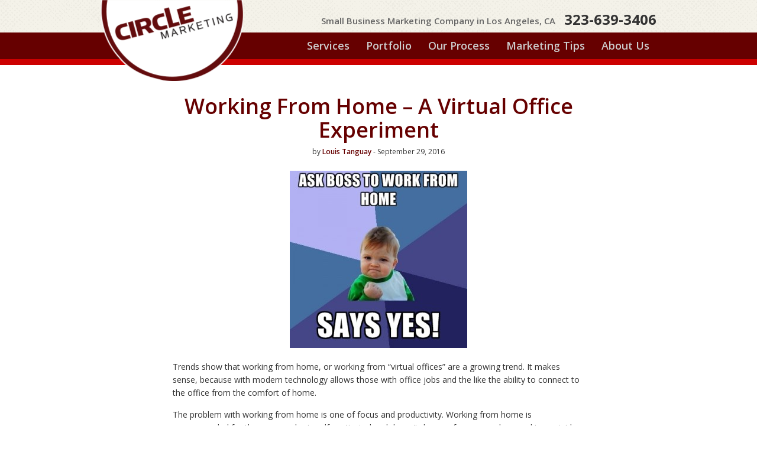

--- FILE ---
content_type: text/html; charset=UTF-8
request_url: https://circlemarketing.com/working-home-virtual-office-experiment/
body_size: 48734
content:
<!DOCTYPE html>
<html lang="en-US">
<head >
<meta charset="UTF-8" />
<meta name="viewport" content="width=device-width, initial-scale=1" />
<meta name="description" content="Small Business Marketing Company in Los Angeles, CA" />
<meta name='robots' content='index, follow, max-image-preview:large, max-snippet:-1, max-video-preview:-1' />
	<style>img:is([sizes="auto" i], [sizes^="auto," i]) { contain-intrinsic-size: 3000px 1500px }</style>
	
	<!-- This site is optimized with the Yoast SEO plugin v24.2 - https://yoast.com/wordpress/plugins/seo/ -->
	<title>Working From Home - A Virtual Office Experiment - Circle Marketing</title>
	<meta name="description" content="Trends show that working from home, or working from &quot;virtual offices&quot; are a growing trend. It makes sense, because with modern technology allows those with..." />
	<link rel="canonical" href="https://circlemarketing.com/working-home-virtual-office-experiment/" />
	<meta property="og:locale" content="en_US" />
	<meta property="og:type" content="article" />
	<meta property="og:title" content="Working From Home - A Virtual Office Experiment - Circle Marketing" />
	<meta property="og:description" content="Trends show that working from home, or working from &quot;virtual offices&quot; are a growing trend. It makes sense, because with modern technology allows those with" />
	<meta property="og:url" content="https://circlemarketing.com/working-home-virtual-office-experiment/" />
	<meta property="og:site_name" content="Circle Marketing" />
	<meta property="article:published_time" content="2016-09-29T08:15:58+00:00" />
	<meta property="article:modified_time" content="2017-07-31T00:09:20+00:00" />
	<meta name="author" content="Louis Tanguay" />
	<meta name="twitter:card" content="summary_large_image" />
	<meta name="twitter:image" content="https://circlemarketing.com/wp-content/uploads/2013/03/ask-boss-to-work-from-home-says-yes-300x300.jpeg" />
	<meta name="twitter:label1" content="Written by" />
	<meta name="twitter:data1" content="Louis Tanguay" />
	<meta name="twitter:label2" content="Est. reading time" />
	<meta name="twitter:data2" content="2 minutes" />
	<script type="application/ld+json" class="yoast-schema-graph">{"@context":"https://schema.org","@graph":[{"@type":"WebPage","@id":"https://circlemarketing.com/working-home-virtual-office-experiment/","url":"https://circlemarketing.com/working-home-virtual-office-experiment/","name":"Working From Home - A Virtual Office Experiment - Circle Marketing","isPartOf":{"@id":"https://circlemarketing.com/#website"},"primaryImageOfPage":{"@id":"https://circlemarketing.com/working-home-virtual-office-experiment/#primaryimage"},"image":{"@id":"https://circlemarketing.com/working-home-virtual-office-experiment/#primaryimage"},"thumbnailUrl":"https://circlemarketing.com/wp-content/uploads/2013/03/ask-boss-to-work-from-home-says-yes-300x300.jpeg","datePublished":"2016-09-29T08:15:58+00:00","dateModified":"2017-07-31T00:09:20+00:00","author":{"@id":"https://circlemarketing.com/#/schema/person/b1164e88e43b94abe9a318783ca2e3a3"},"description":"Trends show that working from home, or working from \"virtual offices\" are a growing trend. It makes sense, because with modern technology allows those with...","breadcrumb":{"@id":"https://circlemarketing.com/working-home-virtual-office-experiment/#breadcrumb"},"inLanguage":"en-US","potentialAction":[{"@type":"ReadAction","target":["https://circlemarketing.com/working-home-virtual-office-experiment/"]}]},{"@type":"ImageObject","inLanguage":"en-US","@id":"https://circlemarketing.com/working-home-virtual-office-experiment/#primaryimage","url":"https://circlemarketing.com/wp-content/uploads/2013/03/ask-boss-to-work-from-home-says-yes-300x300.jpeg","contentUrl":"https://circlemarketing.com/wp-content/uploads/2013/03/ask-boss-to-work-from-home-says-yes-300x300.jpeg","width":300,"height":300,"caption":"Working from Home - The Virtual Office Experiment"},{"@type":"BreadcrumbList","@id":"https://circlemarketing.com/working-home-virtual-office-experiment/#breadcrumb","itemListElement":[{"@type":"ListItem","position":1,"name":"Home","item":"https://circlemarketing.com/"},{"@type":"ListItem","position":2,"name":"Marketing Tips","item":"https://circlemarketing.com/marketing-tips/"},{"@type":"ListItem","position":3,"name":"Working From Home &#8211; A Virtual Office Experiment"}]},{"@type":"WebSite","@id":"https://circlemarketing.com/#website","url":"https://circlemarketing.com/","name":"Circle Marketing","description":"Small Business Marketing Company in Los Angeles, CA","potentialAction":[{"@type":"SearchAction","target":{"@type":"EntryPoint","urlTemplate":"https://circlemarketing.com/?s={search_term_string}"},"query-input":{"@type":"PropertyValueSpecification","valueRequired":true,"valueName":"search_term_string"}}],"inLanguage":"en-US"},{"@type":"Person","@id":"https://circlemarketing.com/#/schema/person/b1164e88e43b94abe9a318783ca2e3a3","name":"Louis Tanguay","image":{"@type":"ImageObject","inLanguage":"en-US","@id":"https://circlemarketing.com/#/schema/person/image/","url":"https://secure.gravatar.com/avatar/31d6ece4d280f3d372cbc899b18b04f9?s=96&d=mm&r=g","contentUrl":"https://secure.gravatar.com/avatar/31d6ece4d280f3d372cbc899b18b04f9?s=96&d=mm&r=g","caption":"Louis Tanguay"},"url":"https://circlemarketing.com/author/louis-tanguay/"}]}</script>
	<!-- / Yoast SEO plugin. -->


<link rel='dns-prefetch' href='//ws.sharethis.com' />
<link rel='dns-prefetch' href='//fonts.googleapis.com' />
<link rel='dns-prefetch' href='//maxcdn.bootstrapcdn.com' />
<link rel="alternate" type="application/rss+xml" title="Circle Marketing &raquo; Feed" href="https://circlemarketing.com/feed/" />
		<!-- This site uses the Google Analytics by ExactMetrics plugin v8.2.4 - Using Analytics tracking - https://www.exactmetrics.com/ -->
		<!-- Note: ExactMetrics is not currently configured on this site. The site owner needs to authenticate with Google Analytics in the ExactMetrics settings panel. -->
					<!-- No tracking code set -->
				<!-- / Google Analytics by ExactMetrics -->
		<script type="text/javascript">
/* <![CDATA[ */
window._wpemojiSettings = {"baseUrl":"https:\/\/s.w.org\/images\/core\/emoji\/15.0.3\/72x72\/","ext":".png","svgUrl":"https:\/\/s.w.org\/images\/core\/emoji\/15.0.3\/svg\/","svgExt":".svg","source":{"concatemoji":"https:\/\/circlemarketing.com\/wp-includes\/js\/wp-emoji-release.min.js?ver=6.7.4"}};
/*! This file is auto-generated */
!function(i,n){var o,s,e;function c(e){try{var t={supportTests:e,timestamp:(new Date).valueOf()};sessionStorage.setItem(o,JSON.stringify(t))}catch(e){}}function p(e,t,n){e.clearRect(0,0,e.canvas.width,e.canvas.height),e.fillText(t,0,0);var t=new Uint32Array(e.getImageData(0,0,e.canvas.width,e.canvas.height).data),r=(e.clearRect(0,0,e.canvas.width,e.canvas.height),e.fillText(n,0,0),new Uint32Array(e.getImageData(0,0,e.canvas.width,e.canvas.height).data));return t.every(function(e,t){return e===r[t]})}function u(e,t,n){switch(t){case"flag":return n(e,"\ud83c\udff3\ufe0f\u200d\u26a7\ufe0f","\ud83c\udff3\ufe0f\u200b\u26a7\ufe0f")?!1:!n(e,"\ud83c\uddfa\ud83c\uddf3","\ud83c\uddfa\u200b\ud83c\uddf3")&&!n(e,"\ud83c\udff4\udb40\udc67\udb40\udc62\udb40\udc65\udb40\udc6e\udb40\udc67\udb40\udc7f","\ud83c\udff4\u200b\udb40\udc67\u200b\udb40\udc62\u200b\udb40\udc65\u200b\udb40\udc6e\u200b\udb40\udc67\u200b\udb40\udc7f");case"emoji":return!n(e,"\ud83d\udc26\u200d\u2b1b","\ud83d\udc26\u200b\u2b1b")}return!1}function f(e,t,n){var r="undefined"!=typeof WorkerGlobalScope&&self instanceof WorkerGlobalScope?new OffscreenCanvas(300,150):i.createElement("canvas"),a=r.getContext("2d",{willReadFrequently:!0}),o=(a.textBaseline="top",a.font="600 32px Arial",{});return e.forEach(function(e){o[e]=t(a,e,n)}),o}function t(e){var t=i.createElement("script");t.src=e,t.defer=!0,i.head.appendChild(t)}"undefined"!=typeof Promise&&(o="wpEmojiSettingsSupports",s=["flag","emoji"],n.supports={everything:!0,everythingExceptFlag:!0},e=new Promise(function(e){i.addEventListener("DOMContentLoaded",e,{once:!0})}),new Promise(function(t){var n=function(){try{var e=JSON.parse(sessionStorage.getItem(o));if("object"==typeof e&&"number"==typeof e.timestamp&&(new Date).valueOf()<e.timestamp+604800&&"object"==typeof e.supportTests)return e.supportTests}catch(e){}return null}();if(!n){if("undefined"!=typeof Worker&&"undefined"!=typeof OffscreenCanvas&&"undefined"!=typeof URL&&URL.createObjectURL&&"undefined"!=typeof Blob)try{var e="postMessage("+f.toString()+"("+[JSON.stringify(s),u.toString(),p.toString()].join(",")+"));",r=new Blob([e],{type:"text/javascript"}),a=new Worker(URL.createObjectURL(r),{name:"wpTestEmojiSupports"});return void(a.onmessage=function(e){c(n=e.data),a.terminate(),t(n)})}catch(e){}c(n=f(s,u,p))}t(n)}).then(function(e){for(var t in e)n.supports[t]=e[t],n.supports.everything=n.supports.everything&&n.supports[t],"flag"!==t&&(n.supports.everythingExceptFlag=n.supports.everythingExceptFlag&&n.supports[t]);n.supports.everythingExceptFlag=n.supports.everythingExceptFlag&&!n.supports.flag,n.DOMReady=!1,n.readyCallback=function(){n.DOMReady=!0}}).then(function(){return e}).then(function(){var e;n.supports.everything||(n.readyCallback(),(e=n.source||{}).concatemoji?t(e.concatemoji):e.wpemoji&&e.twemoji&&(t(e.twemoji),t(e.wpemoji)))}))}((window,document),window._wpemojiSettings);
/* ]]> */
</script>
<link rel='stylesheet' id='circle-marketing-2014-css' href='https://circlemarketing.com/wp-content/themes/circle-marketing-2014/style.css?ver=1.0.0' type='text/css' media='all' />
<style id='wp-emoji-styles-inline-css' type='text/css'>

	img.wp-smiley, img.emoji {
		display: inline !important;
		border: none !important;
		box-shadow: none !important;
		height: 1em !important;
		width: 1em !important;
		margin: 0 0.07em !important;
		vertical-align: -0.1em !important;
		background: none !important;
		padding: 0 !important;
	}
</style>
<link rel='stylesheet' id='wp-block-library-css' href='https://circlemarketing.com/wp-includes/css/dist/block-library/style.min.css?ver=6.7.4' type='text/css' media='all' />
<style id='classic-theme-styles-inline-css' type='text/css'>
/*! This file is auto-generated */
.wp-block-button__link{color:#fff;background-color:#32373c;border-radius:9999px;box-shadow:none;text-decoration:none;padding:calc(.667em + 2px) calc(1.333em + 2px);font-size:1.125em}.wp-block-file__button{background:#32373c;color:#fff;text-decoration:none}
</style>
<style id='global-styles-inline-css' type='text/css'>
:root{--wp--preset--aspect-ratio--square: 1;--wp--preset--aspect-ratio--4-3: 4/3;--wp--preset--aspect-ratio--3-4: 3/4;--wp--preset--aspect-ratio--3-2: 3/2;--wp--preset--aspect-ratio--2-3: 2/3;--wp--preset--aspect-ratio--16-9: 16/9;--wp--preset--aspect-ratio--9-16: 9/16;--wp--preset--color--black: #000000;--wp--preset--color--cyan-bluish-gray: #abb8c3;--wp--preset--color--white: #ffffff;--wp--preset--color--pale-pink: #f78da7;--wp--preset--color--vivid-red: #cf2e2e;--wp--preset--color--luminous-vivid-orange: #ff6900;--wp--preset--color--luminous-vivid-amber: #fcb900;--wp--preset--color--light-green-cyan: #7bdcb5;--wp--preset--color--vivid-green-cyan: #00d084;--wp--preset--color--pale-cyan-blue: #8ed1fc;--wp--preset--color--vivid-cyan-blue: #0693e3;--wp--preset--color--vivid-purple: #9b51e0;--wp--preset--gradient--vivid-cyan-blue-to-vivid-purple: linear-gradient(135deg,rgba(6,147,227,1) 0%,rgb(155,81,224) 100%);--wp--preset--gradient--light-green-cyan-to-vivid-green-cyan: linear-gradient(135deg,rgb(122,220,180) 0%,rgb(0,208,130) 100%);--wp--preset--gradient--luminous-vivid-amber-to-luminous-vivid-orange: linear-gradient(135deg,rgba(252,185,0,1) 0%,rgba(255,105,0,1) 100%);--wp--preset--gradient--luminous-vivid-orange-to-vivid-red: linear-gradient(135deg,rgba(255,105,0,1) 0%,rgb(207,46,46) 100%);--wp--preset--gradient--very-light-gray-to-cyan-bluish-gray: linear-gradient(135deg,rgb(238,238,238) 0%,rgb(169,184,195) 100%);--wp--preset--gradient--cool-to-warm-spectrum: linear-gradient(135deg,rgb(74,234,220) 0%,rgb(151,120,209) 20%,rgb(207,42,186) 40%,rgb(238,44,130) 60%,rgb(251,105,98) 80%,rgb(254,248,76) 100%);--wp--preset--gradient--blush-light-purple: linear-gradient(135deg,rgb(255,206,236) 0%,rgb(152,150,240) 100%);--wp--preset--gradient--blush-bordeaux: linear-gradient(135deg,rgb(254,205,165) 0%,rgb(254,45,45) 50%,rgb(107,0,62) 100%);--wp--preset--gradient--luminous-dusk: linear-gradient(135deg,rgb(255,203,112) 0%,rgb(199,81,192) 50%,rgb(65,88,208) 100%);--wp--preset--gradient--pale-ocean: linear-gradient(135deg,rgb(255,245,203) 0%,rgb(182,227,212) 50%,rgb(51,167,181) 100%);--wp--preset--gradient--electric-grass: linear-gradient(135deg,rgb(202,248,128) 0%,rgb(113,206,126) 100%);--wp--preset--gradient--midnight: linear-gradient(135deg,rgb(2,3,129) 0%,rgb(40,116,252) 100%);--wp--preset--font-size--small: 13px;--wp--preset--font-size--medium: 20px;--wp--preset--font-size--large: 36px;--wp--preset--font-size--x-large: 42px;--wp--preset--spacing--20: 0.44rem;--wp--preset--spacing--30: 0.67rem;--wp--preset--spacing--40: 1rem;--wp--preset--spacing--50: 1.5rem;--wp--preset--spacing--60: 2.25rem;--wp--preset--spacing--70: 3.38rem;--wp--preset--spacing--80: 5.06rem;--wp--preset--shadow--natural: 6px 6px 9px rgba(0, 0, 0, 0.2);--wp--preset--shadow--deep: 12px 12px 50px rgba(0, 0, 0, 0.4);--wp--preset--shadow--sharp: 6px 6px 0px rgba(0, 0, 0, 0.2);--wp--preset--shadow--outlined: 6px 6px 0px -3px rgba(255, 255, 255, 1), 6px 6px rgba(0, 0, 0, 1);--wp--preset--shadow--crisp: 6px 6px 0px rgba(0, 0, 0, 1);}:where(.is-layout-flex){gap: 0.5em;}:where(.is-layout-grid){gap: 0.5em;}body .is-layout-flex{display: flex;}.is-layout-flex{flex-wrap: wrap;align-items: center;}.is-layout-flex > :is(*, div){margin: 0;}body .is-layout-grid{display: grid;}.is-layout-grid > :is(*, div){margin: 0;}:where(.wp-block-columns.is-layout-flex){gap: 2em;}:where(.wp-block-columns.is-layout-grid){gap: 2em;}:where(.wp-block-post-template.is-layout-flex){gap: 1.25em;}:where(.wp-block-post-template.is-layout-grid){gap: 1.25em;}.has-black-color{color: var(--wp--preset--color--black) !important;}.has-cyan-bluish-gray-color{color: var(--wp--preset--color--cyan-bluish-gray) !important;}.has-white-color{color: var(--wp--preset--color--white) !important;}.has-pale-pink-color{color: var(--wp--preset--color--pale-pink) !important;}.has-vivid-red-color{color: var(--wp--preset--color--vivid-red) !important;}.has-luminous-vivid-orange-color{color: var(--wp--preset--color--luminous-vivid-orange) !important;}.has-luminous-vivid-amber-color{color: var(--wp--preset--color--luminous-vivid-amber) !important;}.has-light-green-cyan-color{color: var(--wp--preset--color--light-green-cyan) !important;}.has-vivid-green-cyan-color{color: var(--wp--preset--color--vivid-green-cyan) !important;}.has-pale-cyan-blue-color{color: var(--wp--preset--color--pale-cyan-blue) !important;}.has-vivid-cyan-blue-color{color: var(--wp--preset--color--vivid-cyan-blue) !important;}.has-vivid-purple-color{color: var(--wp--preset--color--vivid-purple) !important;}.has-black-background-color{background-color: var(--wp--preset--color--black) !important;}.has-cyan-bluish-gray-background-color{background-color: var(--wp--preset--color--cyan-bluish-gray) !important;}.has-white-background-color{background-color: var(--wp--preset--color--white) !important;}.has-pale-pink-background-color{background-color: var(--wp--preset--color--pale-pink) !important;}.has-vivid-red-background-color{background-color: var(--wp--preset--color--vivid-red) !important;}.has-luminous-vivid-orange-background-color{background-color: var(--wp--preset--color--luminous-vivid-orange) !important;}.has-luminous-vivid-amber-background-color{background-color: var(--wp--preset--color--luminous-vivid-amber) !important;}.has-light-green-cyan-background-color{background-color: var(--wp--preset--color--light-green-cyan) !important;}.has-vivid-green-cyan-background-color{background-color: var(--wp--preset--color--vivid-green-cyan) !important;}.has-pale-cyan-blue-background-color{background-color: var(--wp--preset--color--pale-cyan-blue) !important;}.has-vivid-cyan-blue-background-color{background-color: var(--wp--preset--color--vivid-cyan-blue) !important;}.has-vivid-purple-background-color{background-color: var(--wp--preset--color--vivid-purple) !important;}.has-black-border-color{border-color: var(--wp--preset--color--black) !important;}.has-cyan-bluish-gray-border-color{border-color: var(--wp--preset--color--cyan-bluish-gray) !important;}.has-white-border-color{border-color: var(--wp--preset--color--white) !important;}.has-pale-pink-border-color{border-color: var(--wp--preset--color--pale-pink) !important;}.has-vivid-red-border-color{border-color: var(--wp--preset--color--vivid-red) !important;}.has-luminous-vivid-orange-border-color{border-color: var(--wp--preset--color--luminous-vivid-orange) !important;}.has-luminous-vivid-amber-border-color{border-color: var(--wp--preset--color--luminous-vivid-amber) !important;}.has-light-green-cyan-border-color{border-color: var(--wp--preset--color--light-green-cyan) !important;}.has-vivid-green-cyan-border-color{border-color: var(--wp--preset--color--vivid-green-cyan) !important;}.has-pale-cyan-blue-border-color{border-color: var(--wp--preset--color--pale-cyan-blue) !important;}.has-vivid-cyan-blue-border-color{border-color: var(--wp--preset--color--vivid-cyan-blue) !important;}.has-vivid-purple-border-color{border-color: var(--wp--preset--color--vivid-purple) !important;}.has-vivid-cyan-blue-to-vivid-purple-gradient-background{background: var(--wp--preset--gradient--vivid-cyan-blue-to-vivid-purple) !important;}.has-light-green-cyan-to-vivid-green-cyan-gradient-background{background: var(--wp--preset--gradient--light-green-cyan-to-vivid-green-cyan) !important;}.has-luminous-vivid-amber-to-luminous-vivid-orange-gradient-background{background: var(--wp--preset--gradient--luminous-vivid-amber-to-luminous-vivid-orange) !important;}.has-luminous-vivid-orange-to-vivid-red-gradient-background{background: var(--wp--preset--gradient--luminous-vivid-orange-to-vivid-red) !important;}.has-very-light-gray-to-cyan-bluish-gray-gradient-background{background: var(--wp--preset--gradient--very-light-gray-to-cyan-bluish-gray) !important;}.has-cool-to-warm-spectrum-gradient-background{background: var(--wp--preset--gradient--cool-to-warm-spectrum) !important;}.has-blush-light-purple-gradient-background{background: var(--wp--preset--gradient--blush-light-purple) !important;}.has-blush-bordeaux-gradient-background{background: var(--wp--preset--gradient--blush-bordeaux) !important;}.has-luminous-dusk-gradient-background{background: var(--wp--preset--gradient--luminous-dusk) !important;}.has-pale-ocean-gradient-background{background: var(--wp--preset--gradient--pale-ocean) !important;}.has-electric-grass-gradient-background{background: var(--wp--preset--gradient--electric-grass) !important;}.has-midnight-gradient-background{background: var(--wp--preset--gradient--midnight) !important;}.has-small-font-size{font-size: var(--wp--preset--font-size--small) !important;}.has-medium-font-size{font-size: var(--wp--preset--font-size--medium) !important;}.has-large-font-size{font-size: var(--wp--preset--font-size--large) !important;}.has-x-large-font-size{font-size: var(--wp--preset--font-size--x-large) !important;}
:where(.wp-block-post-template.is-layout-flex){gap: 1.25em;}:where(.wp-block-post-template.is-layout-grid){gap: 1.25em;}
:where(.wp-block-columns.is-layout-flex){gap: 2em;}:where(.wp-block-columns.is-layout-grid){gap: 2em;}
:root :where(.wp-block-pullquote){font-size: 1.5em;line-height: 1.6;}
</style>
<link rel='stylesheet' id='contact-form-7-css' href='https://circlemarketing.com/wp-content/plugins/contact-form-7/includes/css/styles.css?ver=6.0.2' type='text/css' media='all' />
<link rel='stylesheet' id='wd-plugin-styles-css' href='https://circlemarketing.com/wp-content/plugins/wd-slideshow-v2-master/lib/css/wd-slideshow-css.css?ver=0.1' type='text/css' media='screen' />
<link rel='stylesheet' id='wonderplugin-gridgallery-engine-css-css' href='https://circlemarketing.com/wp-content/plugins/wonderplugin-gridgallery/engine/wonderplugingridgalleryengine.css?ver=6.7.4' type='text/css' media='all' />
<link rel='stylesheet' id='google-font-open-sans-css' href='//fonts.googleapis.com/css?family=Open+Sans%3A300italic%2C400italic%2C600italic%2C700italic%2C800italic%2C400%2C300%2C700%2C800%2C600&#038;ver=1.0.0' type='text/css' media='all' />
<link rel='stylesheet' id='font-awesome-css' href='//maxcdn.bootstrapcdn.com/font-awesome/4.1.0/css/font-awesome.min.css?ver=1.0.0' type='text/css' media='all' />
<script type="text/javascript" src="https://circlemarketing.com/wp-includes/js/jquery/jquery.min.js?ver=3.7.1" id="jquery-core-js"></script>
<script type="text/javascript" src="https://circlemarketing.com/wp-includes/js/jquery/jquery-migrate.min.js?ver=3.4.1" id="jquery-migrate-js"></script>
<script id='st_insights_js' type="text/javascript" src="https://ws.sharethis.com/button/st_insights.js?publisher=4d48b7c5-0ae3-43d4-bfbe-3ff8c17a8ae6&amp;product=simpleshare&amp;ver=8.5.0" id="ssba-sharethis-js"></script>
<script type="text/javascript" src="https://circlemarketing.com/wp-content/plugins/wonderplugin-gridgallery/engine/wonderplugingridlightbox.js?ver=3.6" id="wonderplugin-gridgallery-lightbox-script-js"></script>
<script type="text/javascript" src="https://circlemarketing.com/wp-content/plugins/wonderplugin-gridgallery/engine/wonderplugingridgallery.js?ver=3.6" id="wonderplugin-gridgallery-script-js"></script>
<link rel="https://api.w.org/" href="https://circlemarketing.com/wp-json/" /><link rel="alternate" title="JSON" type="application/json" href="https://circlemarketing.com/wp-json/wp/v2/posts/1362" /><link rel="EditURI" type="application/rsd+xml" title="RSD" href="https://circlemarketing.com/xmlrpc.php?rsd" />
<meta name="generator" content="WordPress 6.7.4" />
<link rel='shortlink' href='https://circlemarketing.com/?p=1362' />
<link rel="alternate" title="oEmbed (JSON)" type="application/json+oembed" href="https://circlemarketing.com/wp-json/oembed/1.0/embed?url=https%3A%2F%2Fcirclemarketing.com%2Fworking-home-virtual-office-experiment%2F" />
<link rel="alternate" title="oEmbed (XML)" type="text/xml+oembed" href="https://circlemarketing.com/wp-json/oembed/1.0/embed?url=https%3A%2F%2Fcirclemarketing.com%2Fworking-home-virtual-office-experiment%2F&#038;format=xml" />
<link rel="icon" href="https://circlemarketing.com/wp-content/themes/circle-marketing-2014/images/favicon.png" />
<link rel="pingback" href="https://circlemarketing.com/xmlrpc.php" />
<meta name="msvalidate.01" content="AAE39E8950C38F05A40CA30FE59ED348" />
<meta name="google-site-verification" content="9NxPOSECJrL950uwfjtpVuXanlkfkTNUuAE4enKGJg8" />
<a href="https://plus.google.com/103758758880529200471" rel="publisher" style="display: none;">Google+</a>

<!-- Google Code for Remarketing Tag -->
<!--------------------------------------------------
Remarketing tags may not be associated with personally identifiable information or placed on pages related to sensitive categories. See more information and instructions on how to setup the tag on: http://google.com/ads/remarketingsetup
--------------------------------------------------->
<script type="text/javascript">
/* <![CDATA[ */
var google_conversion_id = 1006114674;
var google_custom_params = window.google_tag_params;
var google_remarketing_only = true;
/* ]]> */
</script>
<script type="text/javascript" src="//www.googleadservices.com/pagead/conversion.js">
</script>
<noscript>
<div style="display:inline;">
<img height="1" width="1" style="border-style:none;" alt="" src="//googleads.g.doubleclick.net/pagead/viewthroughconversion/1006114674/?value=0&amp;guid=ON&amp;script=0"/>
</div>
</noscript>

<!-- Facebook Conversion Code for Circle Marketing Leads -->
<script>(function() {
var _fbq = window._fbq || (window._fbq = []);
if (!_fbq.loaded) {
var fbds = document.createElement('script');
fbds.async = true;
fbds.src = '//connect.facebook.net/en_US/fbds.js';
var s = document.getElementsByTagName('script')[0];
s.parentNode.insertBefore(fbds, s);
_fbq.loaded = true;
}
})();
window._fbq = window._fbq || [];
window._fbq.push(['track', '6030077532235', {'value':'0.00','currency':'USD'}]);
</script>
<noscript><img height="1" width="1" alt="" style="display:none" src="https://www.facebook.com/tr?ev=6030077532235&amp;cd[value]=0.00&amp;cd[currency]=USD&amp;noscript=1" /></noscript>



<script>(function() {
var _fbq = window._fbq || (window._fbq = []);
if (!_fbq.loaded) {
var fbds = document.createElement('script');
fbds.async = true;
fbds.src = '//connect.facebook.net/en_US/fbds.js';
var s = document.getElementsByTagName('script')[0];
s.parentNode.insertBefore(fbds, s);
_fbq.loaded = true;
}
_fbq.push(['addPixelId', '1656413517921185']);
})();
window._fbq = window._fbq || [];
window._fbq.push(['track', 'PixelInitialized', {}]);
</script>
<noscript><img height="1" width="1" alt="" style="display:none" src="https://www.facebook.com/tr?id=1656413517921185&amp;ev=PixelInitialized" /></noscript></head>
<body class="post-template-default single single-post postid-1362 single-format-standard header-full-width content-sidebar genesis-breadcrumbs-hidden"><div class="site-container"><header class="site-header"><div class="wrap"><div class="top-header">
     <a href="https://circlemarketing.com"><img class="header-logo" src="https://circlemarketing.com/wp-content/themes/circle-marketing-2014/images/circle-marketing-logo.png" alt="Circle Marketing Logo"></a>
     <a href="tel:3236393406" class="header-phone">323-639-3406</a>
     <span class="top-header-description">Small Business Marketing Company in Los Angeles, CA</span>
</div>

<div class="mobile-nav-toggle">
     <i class="fa fa-bars"></i>Open Menu
</div>

<script>
jQuery(document).ready(function() {
     jQuery('a.more-link').text('Read More -->');
     jQuery('.mobile-nav-toggle').click(function() {
          jQuery('.nav-primary ul.menu').slideToggle();
     });
});
</script></div></header><nav class="nav-primary" aria-label="Main"><div class="wrap"><ul id="menu-main-menu" class="menu genesis-nav-menu menu-primary"><li id="menu-item-1568" class="menu-item menu-item-type-custom menu-item-object-custom menu-item-has-children menu-item-1568"><a href="/services"><span >Services</span></a>
<ul class="sub-menu">
	<li id="menu-item-1614" class="menu-item menu-item-type-custom menu-item-object-custom menu-item-1614"><a href="https://circlemarketing.com/services/small-business-marketing/"><span >Small Business Marketing</span></a></li>
	<li id="menu-item-1615" class="menu-item menu-item-type-custom menu-item-object-custom menu-item-1615"><a href="https://circlemarketing.com/services/website-design-development/"><span >Website Design</span></a></li>
	<li id="menu-item-1616" class="menu-item menu-item-type-custom menu-item-object-custom menu-item-1616"><a href="https://circlemarketing.com/services/videos-photography/"><span >Video Marketing</span></a></li>
	<li id="menu-item-1617" class="menu-item menu-item-type-custom menu-item-object-custom menu-item-1617"><a href="https://circlemarketing.com/services/advertising-publicity/"><span >Advertising</span></a></li>
	<li id="menu-item-1618" class="menu-item menu-item-type-custom menu-item-object-custom menu-item-1618"><a href="https://circlemarketing.com/services/marketing-consultation/"><span >Marketing Consultation</span></a></li>
	<li id="menu-item-1619" class="menu-item menu-item-type-custom menu-item-object-custom menu-item-1619"><a href="https://circlemarketing.com/services/social-media-marketing/"><span >Social Media Marketing</span></a></li>
	<li id="menu-item-1620" class="menu-item menu-item-type-custom menu-item-object-custom menu-item-1620"><a href="https://circlemarketing.com/services/content-creation/"><span >Content Marketing</span></a></li>
	<li id="menu-item-1621" class="menu-item menu-item-type-custom menu-item-object-custom menu-item-1621"><a href="https://circlemarketing.com/services/mobile-app-development/"><span >Mobile App Marketing</span></a></li>
	<li id="menu-item-1622" class="menu-item menu-item-type-custom menu-item-object-custom menu-item-1622"><a href="https://circlemarketing.com/services/local-seo-directories/"><span >Local SEO &#038; Optimization</span></a></li>
</ul>
</li>
<li id="menu-item-1567" class="menu-item menu-item-type-custom menu-item-object-custom menu-item-1567"><a href="/portfolio"><span >Portfolio</span></a></li>
<li id="menu-item-1566" class="menu-item menu-item-type-post_type menu-item-object-page menu-item-1566"><a href="https://circlemarketing.com/our-process/"><span >Our Process</span></a></li>
<li id="menu-item-1565" class="menu-item menu-item-type-post_type menu-item-object-page current_page_parent menu-item-1565"><a href="https://circlemarketing.com/marketing-tips/"><span >Marketing Tips</span></a></li>
<li id="menu-item-1564" class="menu-item menu-item-type-post_type menu-item-object-page menu-item-has-children menu-item-1564"><a href="https://circlemarketing.com/about-us-contact/"><span >About Us</span></a>
<ul class="sub-menu">
	<li id="menu-item-1694" class="menu-item menu-item-type-post_type menu-item-object-page menu-item-1694"><a href="https://circlemarketing.com/about-us-contact/"><span >Contact</span></a></li>
	<li id="menu-item-1693" class="menu-item menu-item-type-taxonomy menu-item-object-category menu-item-1693"><a href="https://circlemarketing.com/category/press/"><span >Press</span></a></li>
</ul>
</li>
</ul></div></nav><div class="site-inner">
<section class="page-interior single-post">

     <div class="interior-wrap">

          
          
          <article class="main-content">

               <h1>Working From Home &#8211; A Virtual Office Experiment</h1>
               <div class="postmeta-info">by <a>Louis Tanguay</a> - September 29, 2016</div>
                                                  <div style="float: left; width: 100%; text-align: center;">
                    <img src="https://circlemarketing.com/wp-content/uploads/2013/03/ask-boss-to-work-from-home-says-yes-300x300.jpeg" alt="Working from Home - The Virtual Office Experiment" class="post-featured">
                    </div>
                              <p>Trends show that working from home, or working from &#8220;virtual offices&#8221; are a growing trend. It makes sense, because with modern technology allows those with office jobs and the like the ability to connect to the office from the comfort of home.</p>
<p>The problem with working from home is <span id="more-1362"></span>one of focus and productivity. Working from home is recommended for the person who is self-motivated and doesn&#8217;t drop performance when working outside the office.</p>
<p>Working from home full time for most, however, can provide distractions and bad communication habits. Like the home schooled child, social interaction is extremely important. If one works from home, then doesn&#8217;t interact socially with others that could present a problem. Working in any sort of bubble creates some issues for the individual, but these might be more personal issues rather than professional. Like the programmer in the dark corner office, it&#8217;s not like some who do come into the office are very social. It all depends on the person.</p>
<p>I would recommend, based on personal experience and from what I&#8217;ve seen, that working from home is a great perk, but nothing replaces the energy of being in a room with other people. I would recommend working from home full time for developers and programmers, and accountants, to name a few types who might work just fine from a remote virtual office. However, team leaders, product managers, and marketing directors should probably have at least part time in the office. Entrepreneurs must leave the office, virtual or otherwise, because they need to keep busy networking and meeting people, so they might be best equipped to handle the fluctuations.</p>
<p>Personally, I really enjoyed working at home, but for me, I like the energy of being around other people and find that just the act of getting away from the virtual office and into the &#8220;real&#8221; office helps me prep my mind to separate &#8220;work&#8221; from &#8220;home&#8221; and I enjoy the luxury of part time in both locations, depending on the work load for that day, and what tasks are due. So, there are some things to consider. Write in the comments below, what&#8217;s right for you and why you prefer each one.</p>
<!-- Simple Share Buttons Adder (8.5.0) simplesharebuttons.com --><div class="ssba-classic-2 ssba ssbp-wrap alignleft ssbp--theme-1"><div style="text-align:left"><span class="ssba-share-text">Share This Page: </span><a data-site="facebook" class="ssba_facebook_share ssba_share_link" href="https://www.facebook.com/sharer.php?t=Working From Home &#8211; A Virtual Office Experiment&u=https://circlemarketing.com/working-home-virtual-office-experiment/"  target=_blank  style="color:; background-color: ; height: 48px; width: 48px; " ><img decoding="async" src="https://circlemarketing.com/wp-content/plugins/simple-share-buttons-adder/buttons/somacro/facebook.png" style="width: 35px;" title="facebook" class="ssba ssba-img" alt="Share on facebook" /><div title="Facebook" class="ssbp-text">Facebook</div></a><a data-site="twitter" class="ssba_twitter_share ssba_share_link" href="https://twitter.com/intent/tweet?text=Working From Home &#8211; A Virtual Office Experiment&url=https://circlemarketing.com/working-home-virtual-office-experiment/&via="  target=_blank  style="color:; background-color: ; height: 48px; width: 48px; " ><img decoding="async" src="https://circlemarketing.com/wp-content/plugins/simple-share-buttons-adder/buttons/somacro/twitter.png" style="width: 35px;" title="twitter" class="ssba ssba-img" alt="Share on twitter" /><div title="Twitter" class="ssbp-text">Twitter</div></a><a data-site="google" class="ssba_google_share ssba_share_link" href=""  target=_blank  style="color:; background-color: ; height: 48px; width: 48px; " ><img decoding="async" src="https://circlemarketing.com/wp-content/plugins/simple-share-buttons-adder/buttons/somacro/google.png" style="width: 35px;" title="google" class="ssba ssba-img" alt="Share on google" /><div title="Google" class="ssbp-text">Google</div></a><a data-site="linkedin" class="ssba_linkedin_share ssba_share_link" href="https://www.linkedin.com/shareArticle?title=Working From Home &#8211; A Virtual Office Experiment&url=https://circlemarketing.com/working-home-virtual-office-experiment/"  target=_blank  style="color:; background-color: ; height: 48px; width: 48px; " ><img decoding="async" src="https://circlemarketing.com/wp-content/plugins/simple-share-buttons-adder/buttons/somacro/linkedin.png" style="width: 35px;" title="linkedin" class="ssba ssba-img" alt="Share on linkedin" /><div title="Linkedin" class="ssbp-text">Linkedin</div></a><a data-site="email" class="ssba_email_share ssba_share_link" href="mailto:?subject=Working From Home &#8211; A Virtual Office Experiment&body=https://circlemarketing.com/working-home-virtual-office-experiment/"  target=_blank  style="color:; background-color: ; height: 48px; width: 48px; " ><img decoding="async" src="https://circlemarketing.com/wp-content/plugins/simple-share-buttons-adder/buttons/somacro/email.png" style="width: 35px;" title="email" class="ssba ssba-img" alt="Share on email" /><div title="Email" class="ssbp-text">Email</div></a></div></div>               <div class="post-tags">
                    Tags: <a href="https://circlemarketing.com/tag/virtual-office/" rel="tag">virtual office</a><br />               </div>
          
                    
          <div class="more-blog-posts">
               
               <h3>Read More: Check Out Our 5 Most Recent Posts:</h3>
               <ul class="recent-blog-posts">

                    
                                        
                         <li><a href="https://circlemarketing.com/combine-targeted-advertising-with-segmentation-for-the-most-effective-strategy-to-increase-conversions/">Combine Targeted Advertising with Segmentation for the Most Effective Strategy to Increase Conversions</a></li>

                    
                         <li><a href="https://circlemarketing.com/how-small-businesses-can-compete-against-big-box-stores-and-amazon-com/">How Small Businesses Can Compete Against Big Box Stores and Amazon.com</a></li>

                    
                         <li><a href="https://circlemarketing.com/focus-on-increasing-profits-not-price/">Focus On Increasing Profits, Not Price</a></li>

                    
                         <li><a href="https://circlemarketing.com/marketing-collateral-no-such-thing-as-a-throw-away-item/">Marketing Collateral &#8211; No Such Thing As A &#8220;Throw Away&#8221; Item</a></li>

                    
                         <li><a href="https://circlemarketing.com/grow-your-business-30-or-more/">Grow Your Business 30%&#8230;or More!</a></li>

                                        
               </ul>
          
          </div><!-- /more-blog-posts -->
          
          <div class="bottom-contact-con single">

     <div class="bottom-contact-header">Like This Article?  Receive the Next One Automatically!</div>
     <div class="bottom-contact-content">
     <img class="doggy" src="https://circlemarketing.com/wp-content/themes/circle-marketing-2014/images/doggy.png" alt="Circle Marketing Dog">
          <div class="left">
               <span class="dark-red">Get Our FREE Marketing E-Book</span>
               <span class="light-red">"55 Marketing Tips for Small Businesses"</span>
               <span class="smaller">When You Subscribe!</span>
               <img class="ebook-img" src="https://circlemarketing.com/wp-content/themes/circle-marketing-2014/images/ebook.jpg" alt="Circle Marketing E-Book">
          </div>
          <div class="right">
          
               <span class="email-signup-header">If you found this article helpful and enjoyable,<br>sign-up for our email list below,<br>and we&rsquo;ll send new articles directly to your inbox!</span>
               <span class="smaller">NOTE: We don&rsquo;t spam and we&rsquo;ll NEVER give away your email address<br>to ANYONE.  You won&rsquo;t like us if we did that, and we&rsquo;re here to <i>help</i> you!

               <div id="mc_embed_signup">
                    <form action="//CircleMarketing.us4.list-manage.com/subscribe/post?u=eedf9a1de9c09c57e10a0acaf&amp;id=be22e3d08c" method="post" id="mc-embedded-subscribe-form" name="mc-embedded-subscribe-form" class="validate" target="_blank" novalidate>
                         <div id="mc_embed_signup_scroll">
                              <div class="mc-field-group">
                                   <input type="text" value="" name="FNAME" class="" id="mce-FNAME" placeholder="YOUR NAME">
                              </div>
                              <div class="mc-field-group">
                                   <input type="email" value="" name="EMAIL" class="required email" id="mce-EMAIL" placeholder="YOUR EMAIL">
                              </div>
                              <div id="mce-responses" class="clear">
                                   <div class="response" id="mce-error-response" style="display:none"></div>
                                   <div class="response" id="mce-success-response" style="display:none"></div>
                              </div>    <!-- real people should not fill this in and expect good things - do not remove this or risk form bot signups-->
                              <div style="position: absolute; left: -5000px;"><input type="text" name="b_eedf9a1de9c09c57e10a0acaf_be22e3d08c" tabindex="-1" value=""></div>
                              <div class="clear"><input type="submit" value="Subscribe" name="subscribe" id="mc-embedded-subscribe" class="button"></div>
                         </div>
                    </form>
               </div>

          </div>
     </div>

</div><!-- /bottom-contact-con -->
          </article><!-- /main-content -->

     </div><!-- /interior-wrap -->

</section><!-- /page-interior -->

</div><footer class="site-footer"><div class="wrap"><div class="footer-interior">

<ul class="social-footer">
     <li><a href="https://www.facebook.com/CircleMktg" target="_blank"><img src="https://circlemarketing.com/wp-content/themes/circle-marketing-2014/images/facebook-icon.png" alt="Facebook Icon"></a></li>
     <li><a href="https://twitter.com/CircleMktg" target="_blank"><img src="https://circlemarketing.com/wp-content/themes/circle-marketing-2014/images/twitter-icon.png" alt="Twitter Icon"></a></li>
     <li><a href="https://www.youtube.com/user/CircleMarketing" target="_blank"><img src="https://circlemarketing.com/wp-content/themes/circle-marketing-2014/images/youtube-icon.png" alt="YouTube Icon"></a></li>
     <li><a href="https://www.linkedin.com/company/circle-marketing-and-advertising" target="_blank"><img src="https://circlemarketing.com/wp-content/themes/circle-marketing-2014/images/linkedin-icon.png" alt="LinkedIn Icon"></a></li>
     <li><a href="https://plus.google.com/103758758880529200471/posts" target="_blank"><img src="https://circlemarketing.com/wp-content/themes/circle-marketing-2014/images/googleplus-icon.png" alt="Google Plus Icon"></a></li>
     <li><a href="http://instagram.com/circlemarketing/" target="_blank"><img src="https://circlemarketing.com/wp-content/themes/circle-marketing-2014/images/instagram-icon.png" alt="Instagram Icon"></a></li>
     <li><a href="https://circlemarketing.co/circle/feed/rss" target="_blank"><img src="https://circlemarketing.com/wp-content/themes/circle-marketing-2014/images/rss-icon.png" alt="RSS Icon"></a></li>
</ul>

<div class="menu-footer-menu-container"><ul id="menu-footer-menu" class="menu"><li id="menu-item-1576" class="menu-item menu-item-type-post_type menu-item-object-page menu-item-home menu-item-1576"><a href="https://circlemarketing.com/">Home</a></li>
<li id="menu-item-1963" class="menu-item menu-item-type-custom menu-item-object-custom menu-item-1963"><a href="/services">Marketing Services</a></li>
<li id="menu-item-1586" class="menu-item menu-item-type-custom menu-item-object-custom menu-item-1586"><a href="/portfolio">Portfolio</a></li>
<li id="menu-item-1575" class="menu-item menu-item-type-post_type menu-item-object-page menu-item-1575"><a href="https://circlemarketing.com/our-process/">Our Process</a></li>
<li id="menu-item-1584" class="menu-item menu-item-type-post_type menu-item-object-page menu-item-1584"><a href="https://circlemarketing.com/small-business-marketing-course/">Small Business Marketing Course</a></li>
<li id="menu-item-1587" class="menu-item menu-item-type-custom menu-item-object-custom menu-item-1587"><a href="/marketing-tips">Marketing Blog</a></li>
<li id="menu-item-1583" class="menu-item menu-item-type-post_type menu-item-object-page menu-item-1583"><a href="https://circlemarketing.com/privacy-policy/">Privacy Policy</a></li>
<li id="menu-item-1573" class="menu-item menu-item-type-post_type menu-item-object-page menu-item-1573"><a href="https://circlemarketing.com/about-us-contact/">About Us &#038; Contact</a></li>
</ul></div>
<span class="footer-address">Servicing Los Angeles, CA and the United States, Circle Marketing: 11870 Santa Monica Blvd - Suite 333, Los Angeles, CA 90025<br><a class="footer-phone" href="tel:3236393406">323-639-3406</a></span>
<span class="footer-copyright">&copy; 2010-2017 Circle Marketing, Inc. Website Design & Development obviously done by us...or that would just be sad.</span>
<!-- Start Los Angeles Area Chamber of Commerce EPlaque -->
<a class="body" href="http://members.lachamber.com/default.asp?ep=true&epid=97634&type=eplq" target="_blank"><img  src="https://circlemarketing.com/wp-content/themes/circle-marketing-2014/images/eplaqueimg.gif" border="0"></a>
<!-- End Los Angeles Area Chamber of Commerce EPlaque -->&nbsp;
<img src="https://circlemarketing.com/wp-content/uploads/2017/07/Google-Partner-Logo2.jpg" alt="Google Partner Agency">
</div>
</div></footer></div><div id="wondergridgallerylightbox_options" data-skinsfoldername="skins/default/"  data-jsfolder="https://circlemarketing.com/wp-content/plugins/wonderplugin-gridgallery/engine/" style="display:none;"></div>
<script type='text/javascript'>
/* <![CDATA[ */
r3f5x9JS=escape(document['referrer']);
hf4N='4192b8a0a7aeb64ce0f305a31cb64013';
hf4V='2b71014ae84216cc639a7a71f52bf23a';
jQuery(document).ready(function($){var e="#commentform, .comment-respond form, .comment-form, #lostpasswordform, #registerform, #loginform, #login_form, #wpss_contact_form, .wpcf7-form, .gform_wrapper form";$(e).submit(function(){$("<input>").attr("type","hidden").attr("name","r3f5x9JS").attr("value",r3f5x9JS).appendTo(e);return true;});var h="form[method='post']";$(h).submit(function(){$("<input>").attr("type","hidden").attr("name",hf4N).attr("value",hf4V).appendTo(h);return true;});});
/* ]]> */
</script> 
<link rel='stylesheet' id='simple-share-buttons-adder-ssba-css' href='https://circlemarketing.com/wp-content/plugins/simple-share-buttons-adder/css/ssba.css?ver=1736233388' type='text/css' media='all' />
<style id='simple-share-buttons-adder-ssba-inline-css' type='text/css'>
	.ssba {
									
									
									
									
								}
								.ssba img
								{
									width: 35px !important;
									padding: 6px;
									border:  0;
									box-shadow: none !important;
									display: inline !important;
									vertical-align: middle;
									box-sizing: unset;
								}

								.ssba-classic-2 .ssbp-text {
									display: none!important;
								}

								.ssba .fb-save
								{
								padding: 6px;
								line-height: 30px; }
								.ssba, .ssba a
								{
									text-decoration:none;
									background: none;
									
									font-size: 20px;
									
									
								}
								

			   #ssba-bar-2 .ssbp-bar-list {
					max-width: 48px !important;;
			   }
			   #ssba-bar-2 .ssbp-bar-list li a {height: 48px !important; width: 48px !important; 
				}
				#ssba-bar-2 .ssbp-bar-list li a:hover {
				}

				#ssba-bar-2 .ssbp-bar-list li a svg,
				 #ssba-bar-2 .ssbp-bar-list li a svg path, .ssbp-bar-list li a.ssbp-surfingbird span:not(.color-icon) svg polygon {line-height: 48px !important;; font-size: 18px;}
				#ssba-bar-2 .ssbp-bar-list li a:hover svg,
				 #ssba-bar-2 .ssbp-bar-list li a:hover svg path, .ssbp-bar-list li a.ssbp-surfingbird span:not(.color-icon) svg polygon {}
				#ssba-bar-2 .ssbp-bar-list li {
				margin: 0px 0!important;
				}@media only screen and ( max-width: 750px ) {
				#ssba-bar-2 {
				display: block;
				}
			}
</style>
<script type="text/javascript" src="https://circlemarketing.com/wp-includes/js/dist/hooks.min.js?ver=4d63a3d491d11ffd8ac6" id="wp-hooks-js"></script>
<script type="text/javascript" src="https://circlemarketing.com/wp-includes/js/dist/i18n.min.js?ver=5e580eb46a90c2b997e6" id="wp-i18n-js"></script>
<script type="text/javascript" id="wp-i18n-js-after">
/* <![CDATA[ */
wp.i18n.setLocaleData( { 'text direction\u0004ltr': [ 'ltr' ] } );
/* ]]> */
</script>
<script type="text/javascript" src="https://circlemarketing.com/wp-content/plugins/contact-form-7/includes/swv/js/index.js?ver=6.0.2" id="swv-js"></script>
<script type="text/javascript" id="contact-form-7-js-before">
/* <![CDATA[ */
var wpcf7 = {
    "api": {
        "root": "https:\/\/circlemarketing.com\/wp-json\/",
        "namespace": "contact-form-7\/v1"
    }
};
/* ]]> */
</script>
<script type="text/javascript" src="https://circlemarketing.com/wp-content/plugins/contact-form-7/includes/js/index.js?ver=6.0.2" id="contact-form-7-js"></script>
<script type="text/javascript" src="https://circlemarketing.com/wp-content/plugins/simple-share-buttons-adder/js/ssba.js?ver=1736233388" id="simple-share-buttons-adder-ssba-js"></script>
<script type="text/javascript" id="simple-share-buttons-adder-ssba-js-after">
/* <![CDATA[ */
Main.boot( [] );
/* ]]> */
</script>
<script type="text/javascript" src="https://circlemarketing.com/wp-content/plugins/wd-slideshow-v2-master/lib/js/wd-slideshow-js.js?ver=0.1" id="wd-plugin-js-js"></script>
<script type="text/javascript" src="https://circlemarketing.com/wp-content/plugins/wp-spamshield/js/jscripts-ftr2-min.js" id="wpss-jscripts-ftr-js"></script>
</body></html>


--- FILE ---
content_type: text/css
request_url: https://circlemarketing.com/wp-content/themes/circle-marketing-2014/style.css?ver=1.0.0
body_size: 34504
content:
/*
	Theme Name: Circle Marketing 2014
	Description: Child theme of Genesis, by <a href="http://www.whiteleydesigns.com">Whiteley Designs</a>.
	Author: Matt Whiteley
	Author URI: http://whiteleydesigns.com
	
	Template: genesis
*/

/***** Universal *****/
body,
h1,
h2,
h3,
h4,
h5,
h6,
p,
select,
textarea,
input {
	color: #333;
	font-family: 'Open Sans', Arial, Helvetica, Tahoma, sans-serif;
	font-size: 14px;
	font-weight: 400;
	line-height: 22px;
	margin: 0;
	padding: 0;
	text-decoration: none;
}
h1 {
     font-size: 36px;
     font-weight: 600;
     line-height: 40px;
     color: #660000;
}
h1.page-header {
     float: left;
     width: 100%;
     text-align: center;
     margin-bottom: 15px;
     padding: 10px 0;
     background-image: url('images/halftone-headerfooter.png');
}
h2 {
     font-size: 22px;
     font-weight: 600;
     line-height: 28px;
     color: #660000;
}
h3 {
     font-size: 18px;
     font-weight: 700;
     line-height: 20px;
     color: #333333;
     margin-bottom: 5px;
}
.page-content p {
     margin-bottom: 15px;
}
li,
ol,
ul {
	margin: 0;
}
a,
a:visited {
	color: #660000;
	text-decoration: none;
}
a:hover {
	text-decoration: underline;
}
a[href^=tel] {
     color: inherit;
     text-decoration: none;
}
a.footer-phone {
     color: #660000 !important;
}
*, *:before, *:after {
	-webkit-box-sizing: border-box; 
	-moz-box-sizing: border-box;
	box-sizing: border-box;
}
img {
	border: none;
	max-width: 100%;
	height: auto;
}
input {
     -webkit-appearance: none;
}
.clear-it {
     float: left;
     width: 100%;
     height: 1px;
     display: none;
}
.clear-it.clear-3,
.clear-it.clear-6,
.clear-it.clear-9,
.clear-it.clear-12 {
     display: block;
}
/*** for WP WYSIWYG image alignment ***/
img.alignleft {
	float: left;
	padding: 0 15px 15px 0;
}
img.alignright {
	float: right;
	padding: 0 0 15px 15px;
}
img.aligncenter {
	clear: both;
	margin-left: auto;
	margin-right: auto;
	display: block;
}
/***** Interior Setup *****/
.site-container,
.site-header,
.site-footer,
.page-interior,
.interior-wrap,
.main-content,
.page-content {
     float: left;
     width: 100%;
}
.site-inner {
     width: 940px;
     margin: 0 auto;
}
.single-portfolio .site-inner,
.single-post .site-inner,
.page-template-page_base_thin-php .site-inner,
.category-press .site-inner,
.error404 .site-inner,
.search-results .site-inner {
     width: 696px;
}
/***** Header *****/
.site-header {
     background-image: url('images/halftone-headerfooter.png');
     height: 55px;
}
.site-header .wrap {
     width: 940px;
     margin: 0 auto;
}
.top-header {
     float: left;
     width: 100%;
     position: relative;
}
img.header-logo {
     position: absolute;
     top: 0;
     left: 0;
     z-index: 10;
}
a.header-phone {
     float: right;
     font-size: 24px;
     font-weight: 700;
     line-height: 24px;
     margin-top: 21px;
}
.top-header-description {
     float: right;
     font-size: 15px;
     color: #666666;
     line-height: 15px;
     margin: 28px 15px 0 0;
     font-weight: 600;
}
/***** Navigation *****/
.nav-primary {
     float: left;
     height: 55px;
     background-color: #660000;
     width: 100%;
     border-bottom: 10px solid #cc0000;
     margin-bottom: 50px;
}
.nav-primary .wrap {
     width: 940px;
     margin: 0 auto;
}
.nav-primary ul.menu {
     float: right;
     list-style-type: none;
     text-align: right;
     height: 45px;
}
.nav-primary ul.menu li {
     float: none;
     display: inline-block;
     position: relative;
}
.nav-primary ul.menu li:hover {
  
}
.nav-primary ul.menu li a {
     font-size: 18px;
     font-weight: 600;
     color: #ccc;
     float: left;
     width: 100%;
     line-height: 45px;
     padding: 0 12px;
}
.nav-primary ul.menu li:hover a,
.nav-primary ul.menu li a:hover,
.nav-primary ul.menu li.current-menu-item a {
     text-decoration: none;
     background-color: #cc0000;
     margin-top: -4px;
     padding-top: 4px;
     color: #fff;
}
.nav-primary ul.menu li ul.sub-menu {
     display: none;
     position: absolute;
     top: 45px;
     left: 0;
     background-color: #cc0000;
     padding: 0;
     z-index: 1000;
}
.nav-primary ul.menu li ul.sub-menu li {
     float: left;
     display: block;
     white-space: nowrap;
     clear: both;
}
.nav-primary ul.menu li ul.sub-menu li a {
     color: #fff;
     font-size: 16px;
     line-height: 20px;
     padding: 7px 20px;
}
.nav-primary ul.menu li ul.sub-menu a,
.nav-primary ul.menu li ul.sub-menu a:hover,
.nav-primary ul.menu li ul.sub-menu li:hover a {
     margin-top: 0;
     padding-top: 7px;
}
.nav-primary ul.menu li ul.sub-menu li:first-child a {
     padding-top: 27px;
}
.nav-primary ul.menu li ul.sub-menu li:last-child a {
     padding-bottom: 20px;
}
.nav-primary ul.menu li:hover > ul.sub-menu {
     display: block;
}

/***** Footer *****/
.site-footer {
     background-image: url('images/halftone-headerfooter.png');
     border-top: 1px solid #7f7f7f;
     margin-top: 20px;
}
.site-footer .wrap {
     width: 940px;
     margin: 0 auto;
}
.footer-interior {
     float: left;
     width: 100%;
     padding: 15px 0;
     text-align: center;
}
.site-footer ul.menu {
     float: left;
     width: 100%;
     list-style-type: none;
     text-align: center;
     padding: 0;
}
.site-footer ul.menu li {
     float: none;
     display: inline-block;
}
.site-footer ul.menu li:before {
     content: '\2022';
     padding: 0 5px 0 2px;
     color: #666;
}
.site-footer ul.menu li:first-child:before {
     content: '';
}
.site-footer ul.menu li a {
     color: #660000;
     font-weight: 600;
     font-size: 13px;
}
.footer-address {
     float: left;
     width: 100%;
     color: #333;
     font-size: 14px;
     padding: 3px 0;
     font-weight: 600;
}
a.footer-phone {
     font-weight: 800;
}
.footer-copyright {
     float: left;
     width: 100%;
     font-size: 11px;
}
ul.social-footer {
     float: left;
     width: 100%;
     list-style-type: none;
     text-align: center;
     margin-bottom: 10px;
     padding: 0;
}
ul.social-footer li {
     float: none;
     display: inline-block;
     padding: 0 5px;
}
/***** Home Page *****/
.home-top-section {
     float: left;
     width: 100%;
     background-image: url('images/halftone-headerfooter.png');
     margin-bottom: 20px;
}
.home-video-con {
     float: left;
     width: 100%;
     margin-bottom: 10px;
}
.home-top-section p {
     float: left;
     width: 100%;
     padding: 0 40px 10px;
     text-align: center;
     font-weight: 600;
}
.home-top-section p a {
     float: left;
     width: 100%;
     margin-top: 10px;
}
.home-services {
     float: left;
     width: 100%;
     margin-bottom: 30px;
}
.home-service-item {
     float: left;
     width: 20%;
     text-align: center;
}
.home-service-item .service-item-img {
     float: none;
     display: inline-block;
     width: 120px;
     height: 120px;
     position: relative;
     overflow: hidden;
}
.home-service-item .service-item-img img {
     position: absolute;
     bottom: 0;
     left: 0;
}
.home-service-item:hover > .service-item-img img {
     bottom: auto;
     top: 0;
}
.home-service-item .home-services-text {
     float: left;
     width: 100%;
     font-weight: 800;
     font-size: 16px;
     line-height: 20px;
     margin-top: 7px;
}
.home-portfolio {
     float: left;
     width: 644px;
     text-align: center;
}
.home-right-sidebar {
     float: left;
     width: 296px;
     text-align: center;
}
.sidebar-quote {
     float: left;
     width: 100%;
     background-image: url('images/halftone-dark.png');
}
.sidebar-quote.main {
     width: 400px;
     margin: 0 148px;
}
.sidebar-quote-header {
     float: left;
     width: 100%;
     padding: 5px 0;
     background-color: #cc0000;
     color: #fff;
     text-transform: uppercase;
     font-weight: 600;
     font-size: 24px;
     line-height: 30px;
     text-align: center;
}
.sidebar-quote p {
     float: left;
     width: 100%;
     text-align: center;
     font-weight: 600;
     padding: 10px 10px 0 10px;
     color: #666;
     font-size: 12px;
     line-height: 18px;
}
.sidebar-quote img {
     float: left;
}
.contact-form-row {
     float: left;
     width: 100%;
     padding: 0 20px;
     margin-bottom: 5px;
}
.contact-form-row input,
.contact-form-row select,
.contact-form-row textarea {
     float: left;
     width: 100%;
     padding: 5px;
     border-radius: 3px;
     border: 1px solid #bbb;
     color: #aaa;
}
.contact-form-row textarea {
     height: 100px;
}
.quote-submit input {
     background-color: transparent;
     border: 1px solid #666;
     line-height: 30px;
     padding: 0 20px;
     border-radius: 100px;
     margin-top: 5px;
     font-weight: 600;
}
.quote-submit input:hover {
     color: #fff;
     background-color: #cc0000;
     cursor: pointer;
}
.site-container .contact-form-row .wpcf7-not-valid-tip {
     float: left;
     font-weight: 600;
     color: #660000;
}
.site-container div.wpcf7-mail-sent-ok,
.site-container div.wpcf7-mail-sent-ng,
.site-container div.wpcf7-spam-blocked,
.site-container div.wpcf7-validation-errors {
     border: none;
     font-weight: 600;
     color: #660000;
}
/** Gravity Forms **/
.gform_body {
     float: left;
     width: 100%;
     padding: 0 20px;
}
.gform_body ul {
     float: left;
     width: 100%;
     list-style-type: none;
     padding: 0;
}
.gform_body ul li {
     float: left;
     width: 100%;
     margin-top: 5px;
}
.gform_body ul li label {
     display: none;
}
.gform_body ul li input,
.gform_body ul li select,
.gform_body ul li textarea {
     float: left;
     width: 100%;
     padding: 5px;
     border-radius: 3px;
     border: 1px solid #bbb;
     color: #aaa;
}
.gform_footer input.gform_button {
     background-color: transparent;
     border: 1px solid #666;
     line-height: 30px;
     padding: 0 20px;
     border-radius: 100px;
     margin-top: 5px;
     font-weight: 600;
}
.gform_footer {
     float: left;
     width: 100%;
     text-align: center;  
}
.gform_footer input.gform_button:hover {
     color: #fff;
     background-color: #cc0000;
     cursor: pointer;
}
li.gform_validation_container {
     display: none;
}
.gfield_description.validation_message,
.validation_error {
     float: left;
     font-weight: 600;
     color: #660000;
}
.gform_confirmation_message {
     float: left;
     width: 100%;
     padding: 10px;
     font-weight: 600;
}
.gform_confirmation_message div {
     float: left;
     width: 100%;
}
.bottom-contact-content a.gform_anchor {
     display: none;
}
/***** Testimonials Slides *****/
.main-slideshow-container.testimonials-slideshow {
     float: left;
     width: 100%;
     margin-top: 20px;
}
.testimonials-slideshow .slideshow-con {
     height: 280px;
     padding-left: 0;
}
.testimonials-slideshow .slider-image {
     float: none;
     position: relative;
     top: auto;
     left: auto;
}
.testimonials-slideshow .slider-content {
     float: none;
     position: relative;
     top: auto;
     left: auto;
     overflow: visible;
}
.testimonial-content {
     float: left;
     width: 100%;
     font-style: italic;
     line-height: 22px;
}
.testimonial-name {
     float: left;
     width: 100%;
     margin-top: 10px;
     color: #000;
     font-weight: 600;
}
a.testimonial-link {
     float: left;
     width: 100%;
     font-weight: 600;
}
.testimonials-slideshow .pager_list {
     display: none;
}
.testimonials-slideshow .slideshow-con .prev,
.testimonials-slideshow .slideshow-con .next {
     top: 25px;
     right: 35px;
     left: auto;
     height: 30px;
     width: 30px;
     background-color: #f5f5f5;
     border-radius: 100px;
}
.testimonials-slideshow .slideshow-con .next {
     right: 0;
}
.testimonials-slideshow .slideshow-con .prev i,
.testimonials-slideshow .slideshow-con .next i {
     float: left;
     font-size: 13px;
     line-height: 30px;
     color: #ccc;
     text-align: center;
     width: 30px;
}
.testimonials-slideshow .slideshow-con .next i {
     width: 32px;
}
/***** Services Loop *****/
.page-interior.services-posttype .page-content {
     padding: 0 72.5px;
     margin-top: 10px;
}
.services-loop-item {
     float: left;
     width: 245px;
     height: 245px;
     background-image: url('images/halftone-headerfooter.png');
     border: 2px solid #000;
     text-align: center;
     margin: 0 10px 20px 10px;
     padding-top: 10px;
}
.services-loop-item h2 {
     font-weight: 800;
     text-align: center;
}
/***** Left Sidebars *****/
.single.services .services-sidebar-con,
.blog-sidebar-con {
     float: left;
     width: 280px;
}
.single.services .page-content,
.page-interior.marketing-tips .main-content {
     float: right;
     width: 660px;
     padding-left: 40px;
}
/***** Services Single *****/
.single.services h1.page-header {
     background-image: none;
     padding: 0;
}
.services-sidebar {
     float: left;
     width: 100%;
     margin-bottom: 20px;
     background-image: url('images/halftone-dark.png');
}
.services-sidebar-header {
     float: left;
     width: 100%;
     background-color: #660000;
     color: #fff;
     text-align: center;
     font-weight: 700;
     font-size: 20px;
     line-height: 24px;
     padding: 10px 0;
}
.services-sidebar ul.menu {
     float: left;
     width: 100%;
     padding: 0;
     list-style-type: none;
}
.services-sidebar ul.menu li {
     float: left;
     width: 100%;
     padding: 10px 0 10px 10px;
}
.services-sidebar ul.menu li:hover,
.services-sidebar ul.menu li.current-menu-item {
     background-color: #CBC9C2;
     background-color: rgba(0,0,0,0.1);
}
.services-sidebar ul.menu li a {
     float: left;
     width: 87%;
     margin-left: 10px;
     font-weight: 700;
     font-size: 15px;
     line-height: 15px;
}
.services-sidebar ul.menu li a:hover {
     text-decoration: none;
}
.services-sidebar ul.menu li a span {
     float: left;
     width: 100%;
     font-weight: 400;
     font-size: 11px;
     margin-top: 2px;
}
.services-sidebar ul.menu li img {
     float: left;
}
.interior-testimonials {
     float: left;
     width: 100%;
     text-align: center;
     margin-top: 20px;  
}
/***** Portfolio Loop *****/
.portfolio-item-con {
     float: left;
     width: 250px;
     height: auto;
     text-align: center;
     margin: 0 0 30px 30px;
     position: relative;
}
.portfolio-item-con img {
     width: 100%;
     float: left;
     height: auto;
     border-radius: 150px;
     overflow: hidden;
     border: 2px solid #660000;
     margin-bottom: 10px;
}
.home .portfolio-item-con {
     width: 195px;
     height: auto;
     margin: 15px 0 0 15px;
}
.portfolio-item-con a.portfolio-item-link {
     float: left;
     width: 100%;
     font-weight: 600;
     font-size: 17px;
     line-height: 22px;
     height: auto;
}
.portfolio-item-con.item-1,
.portfolio-item-con.item-4,
.portfolio-item-con.item-7,
.portfolio-item-con.item-10 {
     margin-left: 65px;
}
.home .portfolio-item-con.item-1,
.home .portfolio-item-con.item-4,
.home .portfolio-item-con.item-7,
.home .portfolio-item-con.item-10 {
     margin-left: 0;
}
.post-type-archive-portfolio .portfolio-item-con.item-10,
.post-type-archive-portfolio .portfolio-item-con.item-11,
.post-type-archive-portfolio .portfolio-item-con.item-12 {
     margin-bottom: 0;
}
.single-portfolio .portfolio-item-con {
     width: 104px;
     height: auto;
     margin: 15px 0 0 14px;
}
.single-portfolio .portfolio-item-con.item-1 {
     margin-left: 1px;
}
.single-portfolio .portfolio-item-con a.portfolio-item-link {
     font-size: 15px;
     line-height: 18px;
     height: auto;
}
.single-services .portfolio-item-con {
     float: none;
     display: inline-block;
     width: 120px;
     height: auto;
     margin: 20px 10px 0 10px;
     vertical-align: top;
}
.single-services .portfolio-item-con a.portfolio-item-link {
     height: auto;  
}
/***** Portfolio Individual *****/
.single.portfolio h1.page-header {
     background-image: none;
}
.more-portfolio-items {
     float: left;
     width: 100%;
     border-top: 1px solid #7f7f7f;
     border-bottom: 1px solid #7f7f7f;
     padding: 15px 0;
     text-align: center;
     margin: 20px 0;
}
.single-services .more-portfolio-items {
     background-image: url('images/halftone-dark.png');
}
.bottom-contact-con {
     float: left;
     width: 100%;
     background-image: url('images/halftone-dark.png');
     position: relative;
     min-height: 143px;
}
img.doggy {
     position: absolute;
     bottom: 0;
     left: 0;
}
.bottom-contact-header {
     float: left;
     width: 100%;
     text-align: center;
     background-color: #cc0000;
     color: #fff;
     font-weight: 600;
     text-transform: uppercase;
     font-size: 20px;
     padding: 5px 40px 5px 130px;
}
.bottom-contact-content {
     float: left;
     width: 100%;
     text-align: center;
     padding: 10px 40px 10px 130px;
     font-size: 15px;
}
.single-portfolio .bottom-contact-con .bottom-contact-content {
     padding: 10px 40px;
}
.single-portfolio .bottom-contact-con .bottom-contact-content .wpcf7 {
     margin-top: 15px;  
     width: 85%;
}
.single-portfolio img.doggy {
     left: auto;
     right: 0;
}
.bottom-contact-content a {
     background-color: #cc0000;
     border: 1px solid #666;
     line-height: 24px;
     padding: 0 20px;
     border-radius: 100px;
     margin-top: 15px;
     font-weight: 600;
     color: #fff;
     display: inline-block;
}
.portfolio-details-con {
     float: left;
     width: 100%;
     margin: 10px 0;
     background-image: url('images/halftone-headerfooter.png');
}
.portfolio-details-con .left-side {
     float: left;
     width: 50%;
     padding: 20px 0 20px 50px;
}
.left-side ul {
     padding: 0 0 0 20px;
}
.left-side ul li {
     float: left;
     width: 100%;
     margin-bottom: 5px;
     font-weight: 600;
}
.left-side ul li a {
     font-weight: 600;
}
.portfolio-details-con .right-side {
     float: left;
     width: 50%;
     text-align: center;
     padding: 20px 0;
}
.single-portfolio .slideshow-con {
     padding: 50% 0 0 0;
     margin-bottom: 30px;
     overflow: visible;
}
.single-portfolio .slideshow-con .pager_list {
     bottom: -30px;
     padding: 10px 0 0 0;  
}
.single-portfolio .slideshow-con .pager_list li {
     width: 10px;
     height: 10px;
     margin: 0 3px;
     background: #660000;
}
.single-portfolio .slideshow-con .prev,
.single-portfolio .slideshow-con .next {
     line-height: 30px;
}
.single-portfolio .prev i,
.single-portfolio .next i {
     font-size: 30px;
     color: rgba(0,0,0,0.8);
}
.right-side a.site-url {
     float: left;
     width: 100%;
     padding: 0px 25%;
     font-size: 18px;
     font-weight: 700;
     line-height: 18px;
}
.right-side a.site-url i {
     font-size: 8px;
     line-height: 18px;
     float: left;
     padding: 0 10px 5px;
     display: inline-block;
     margin-bottom: 5px;
}
.single-portfolio a.testimonial-link {
     margin-bottom: 40px;
}
.single-portfolio .testimonial-content {
     line-height: 25px;
     font-size: 17px;
     padding: 10px 45px;
}
.single-portfolio .clear-it.clear-3 {
     display: none;  
}
/***** Blog *****/
.marketing-tips-item {
     float: left;
     width: 100%;
     margin: 15px 0;
     padding: 15px 0;
     border-top: 1px solid #7f7f7f;
}
.marketing-tips-item.item-1 {
     margin-top: 0;
     padding-top: 0;
     border-top: none;
}
.marketing-tips-item h2 {
     font-size: 29px;
     line-height: 31px;
}
.postmeta-info {
     float: left;
     width: 100%;
     margin: 6px 0;
     font-size: 12px;
}
.postmeta-info a {
     font-weight: 600;
}
.marketing-tips-content {
     float: left;
     width: 100%;
}
.marketing-tips-content p.no-break {
     display: none;
}
.marketing-tips-content a {
     font-weight: 600;
}
.marketing-tips-content img.wp-post-image {
     float: left;
     max-width: 200px;
     height: auto;
     margin: 0 20px 20px 0;  
}
.archive-pagination {
     float: left;
     width: 100%;
     border-top: 1px solid #7f7f7f;
     padding: 30px 0;
}
.archive-pagination ul {
     float: left;
     width: 100%;
     text-align: center;
     list-style-type: none;
     padding: 0;
}
.archive-pagination ul li {
     float: none;
     display: inline-block;
}
.archive-pagination ul li a {
     background-color: #ddd;
     padding: 3px 8px;
     color: #660000;
     font-weight: 600;
     margin: 0 2px;
}
.archive-pagination ul li a:hover,
.archive-pagination ul li.active a {
     background-color: #660000;
     color: #fff;
     text-decoration: none;
}
.marketing-tips-categories {
     float: left;
     width: 100%;
     margin-bottom: 20px;
     background-image: url('images/halftone-dark.png');
}
.marketing-tips-category-header {
     float: left;
     width: 100%;
     text-align: center;
     background-color: #660000;
     color: #fff;
     font-weight: 600;
     font-size: 18px;
     padding: 7px 0;
}
.marketing-tips-category-header span {
     float: left;
     width: 100%;
     font-weight: 400;
     font-size: 16px;
}
ul#menu-blog-categories {
     float: left;
     width: 100%;
     padding: 10px 20px;
     list-style-type: none;
}
ul#menu-blog-categories li {
     float: left;
     width: 100%;
     margin-bottom: 5px;
}
ul#menu-blog-categories li a {
     font-weight: 600;
}
/***** Marketing Tips Single *****/
.single-post .main-content h1,
.single-post .main-content .postmeta-info {
     text-align: center;
}
.more-blog-posts {
     float: left;
     width: 100%;
     border-top: 1px solid #7f7f7f;
     border-bottom: 1px solid #7f7f7f;
     padding: 15px 0;
     text-align: left;
     margin: 20px 0;
}
.more-blog-posts ul {
     float: left;
     padding-left: 20px;
}
.more-blog-posts ul li {
     float: left;
     width: 100%;
     margin-top: 5px;
}
.more-blog-posts ul li a {
     font-weight: 600;
}
.post-tags {
     float: left;
     width: 100%;
     padding: 10px 0;
     font-size: 13px;
}
.single .main-content p {
     margin-bottom: 15px; 
}
.single img.post-featured {
     margin: 15px 0;
}
.single iframe {
     margin-top: 15px;
}
.bottom-contact-con.single img.doggy {
     left: auto;
     right: 0;
}
.bottom-contact-con.single .bottom-contact-header {
     padding: 5px 0;
     text-transform: none;
}
.bottom-contact-con.single .bottom-contact-content {
     padding: 10px;
}
.bottom-contact-con.single .left {
     float: left;
     width: 30%;
}
.bottom-contact-con.single .right {
     float: left;
     width: 70%;
     padding-right: 55px;
}
.bottom-contact-con.single .left .dark-red,
.bottom-contact-con.single .left .light-red {
     float: left;
     width: 82%;
     font-weight: 700;
     color: #660000;
     margin: 0 9%;
     line-height: 18px;
}
.bottom-contact-con.single .left .light-red {
     color: #cc0000;
     margin: 5px 9%;
}
.bottom-contact-con.single .smaller {
     float: left;
     width: 100%;
     font-size: 13px;
     font-weight: 600;
     margin-bottom: 10px;
}
.bottom-contact-con.single .right .smaller {
     font-size: 11px;
     line-height: 16px;
}
.bottom-contact-con.single .email-signup-header {
     float: left;
     width: 100%;
     margin-bottom: 10px;
     font-weight: 600;
}
#mc_embed_signup {
     float: left;
     width: 100%;
     text-align: center;
     margin-top: 10px;
}
#mc_embed_signup input {
     float: left;
     width: 60%;
     padding: 5px;
     border-radius: 3px;
     border: 1px solid #bbb;
     color: #aaa;
     margin: 5px 20% 0;
}
#mc_embed_signup input#mc-embedded-subscribe {
     background-color: #cc0000;
     border: 1px solid #666;
     line-height: 24px;
     padding: 0 20px;
     border-radius: 100px;
     margin: 10px 35% 0;
     font-weight: 600;
     color: #fff;
     display: inline-block;
     width: 30%;
}
/***** Press Page *****/
.category-press .page-interior.marketing-tips .main-content,
.search-results .page-interior.marketing-tips .main-content {
     padding-left: 0;  
}

/***** 404 Page *****/
.page-interior.error-page .main-content {
     text-align: center;
}
.page-interior.error-page .main-content h2 {
     float: left;
     width: 100%;
     font-weight: 700;
     font-size: 26px;
     margin: 15px 0 30px;
}
.page-interior.error-page .main-content p {
     text-align: left;
     font-size: 16px;
     line-height: 24px;
     margin-top: 15px;
}
.page-interior.error-page form.search-form {
     float: left;
     width: 100%;
     padding: 30px 0;
     margin-top: 30px;
     border-top: 1px solid #666;
}
.page-interior.error-page form.search-form input {
     float: left;
     width: 60%;
     padding: 5px;
     border-radius: 3px;
     border: 1px solid #bbb;
     color: #aaa;
     margin: 0 20%;
}
.page-interior.error-page form.search-form input[type="submit"] {
     display: none;
}
.menu-error-page-menu-container {
     float: right;
     width: 60%;
     text-align: left;
     font-weight: 600;
     margin-bottom: 50px;
}

/******************/
/***** TABLET *****/
/******************/
@media(max-width: 939px) {
/***** Universal *****/
body {
     width: 100%;
     overflow-x: hidden;
}
iframe {
     max-width: 100%;
}
/***** Header *****/
.site-header .wrap,
.nav-primary .wrap {
     width: 100%;
}
a.header-phone,
.top-header-description {
     width: 100%;
     text-align: right;
     margin: 5px 5px 0 0;
}
.nav-primary ul.menu li a {
     font-size: 15px;
}
/***** Footer *****/
.site-footer .wrap {
     width: 100%;
}
/***** Interior Pages *****/
.site-inner {
     width: 100%;
     padding: 0 10px;
}
/***** Home Page *****/
.home-video-con {
     position: relative;
     height: 0;
     padding-bottom: 56.25%;
}
.home-video-con iframe {
     position: absolute;
     top: 0;
     left: 0;
     width: 100%;
     height: 100%;
}
.home-portfolio {
     width: 100%;
}
.home .portfolio-item-con {
     width: 30%;
     height: auto;
     margin: 20px 0 0 2.5%;
     margin-left: 2.5% !important;
}
.home .portfolio-item-con a {
     width: 100%;
     height: auto;
}
.home-right-sidebar {
     width: 100%;
     margin-top: 25px;
}
.home-right-sidebar h2 {
     float: right;
     width: 50%;
}
.home-right-sidebar .main-slideshow-container.testimonials-slideshow {
     float: right;
     width: 50%;
     clear: right;
}
.home-right-sidebar .sidebar-quote {
     float: left;
     width: 50%;
}
/***** Services Main Page *****/
.page-interior.services-posttype .page-content {
     padding: 0;
}
.services-loop-item {
     width: 30%;
     height: 230px;
     padding-bottom: 20px;
     margin: 20px 0 0 2.5%;
}
/***** Interior Services Pages *****/
.single.services .services-sidebar-con, 
.blog-sidebar-con {
     width: 37.5%;
}
.single.services .page-content, 
.page-interior.marketing-tips .main-content {
     width: 62.5%;
     padding-left: 15px;
}
.single-services .portfolio-item-con,
.single-services .portfolio-item-con.item-1,
.single-services .portfolio-item-con.item-4,
.single-services .portfolio-item-con.item-7,
.single-services .portfolio-item-con.item-10 {
     width: 22.5%;
     height: 22.5%;
     margin: 10px 0 0 2%;
     float: left;
     display: block;
}
.single-services .clear-it.clear-3 {
     display: none;
}
/***** Portfolio Loop *****/
.portfolio-item-con,
.portfolio-item-con.item-1, 
.portfolio-item-con.item-4, 
.portfolio-item-con.item-7,
.portfolio-item-con.item-10 {
     width: 30%;
     height: 30%;
     margin: 20px 0 0 2.5%;
}
/***** Portfolio Individual *****/
.right-side a.site-url {
     padding: 0 20%;
}
.single-portfolio .portfolio-item-con {
     width: 15.66%;
     height: 15.66%;
     margin: 10px 0 0 1% !important;
}
.single-portfolio .clear-it.clear-3 {
     display: none;
}
/***** About Us Page *****/
.page-id-1562 .sidebar-quote {
     width: 70%;
     margin: 0 15%;
}
}
/******************/
/***** MOBILE *****/
/******************/
.mobile-nav-toggle {
     display: none;
}
@media(max-width:500px) {
/***** Universal *****/
.single-portfolio .site-inner, 
.single-post .site-inner, 
.page-template-page_base_thin-php .site-inner, 
.category-press .site-inner, 
.error404 .site-inner,
.search-results .site-inner {
     width: 100%;
}
/***** Header *****/
.site-header {
     height: auto;
}
img.header-logo {
     position: relative;
     width: 60%;
     margin: 0 20%;
}
a.header-phone, 
.top-header-description {
     width: 100%;
     text-align: center;
     margin: 5px 0;
}
.top-header-description {
     width: 80%;
     margin: 0 10% 10px;
     line-height: 20px;
}
.nav-primary {
     position: relative;
     height: auto;
     background-color: transparent;
     border-bottom: none;
     margin-bottom: 10px;
}
.nav-primary ul.menu {
     display: none;
     float: left;
     padding: 0;
     text-align: left;
     position: absolute;
     top: 0;
     z-index: 10;
}
.nav-primary ul.menu li {
     float: left;
     width: 100%;
     background-color: #660000;
     border-bottom: 1px solid rgba(0,0,0,0.2);
}
.nav-primary ul.menu li a {
  
}
.nav-primary ul.menu li ul.sub-menu {
     display: block;
     float: left;
     width: 100%;
     position: relative;
     top: auto;
}
.nav-primary ul.menu li ul.sub-menu li {
     background-color: #cc0000;
}
.nav-primary ul.menu li ul.sub-menu li a {
     padding-left: 15px;
     font-size: 13px;
}
.nav-primary ul.menu li ul.sub-menu li:first-child a,
.nav-primary ul.menu li ul.sub-menu li:last-child a {
     padding: 7px 15px;
}
.nav-primary ul.menu li ul.sub-menu li:first-child a {
     border-top: 1px solid rgba(0,0,0,0.2);
}
.mobile-nav-toggle {
     display: block;
     float: left;
     height: 55px;
     line-height: 55px;
     width: 100%;
     background-color: #660000;
     color: #fff;
     text-transform: uppercase;
     font-size: 16px;
     padding: 0 10px;
     border-bottom: 2px solid rgba(0,0,0,0.2);
}
.mobile-nav-toggle i {
     margin-right: 7px;
}
/***** Home Page *****/
.home-service-item {
     width: 50%;
     margin-bottom: 15px;
}
.home-service-item.last {
     margin: 0 25% !important;
}
.home-right-sidebar .main-slideshow-container.testimonials-slideshow,
.home-right-sidebar .sidebar-quote,
.home-right-sidebar h2 {
     width: 100%;
}
.home .clear-it.clear-3,
.home .clear-it.clear-6,
.home .clear-it.clear-9 {
     display: none;
}
.home .clear-it.clear-2,
.home .clear-it.clear-4,
.home .clear-it.clear-6,
.home .clear-it.clear-8,
.home .clear-it.clear-10,
.single-services .clear-it.clear-2,
.single-services .clear-it.clear-4,
.single-portfolio .clear-it.clear-2,
.single-portfolio .clear-it.clear-4,
.single-portfolio .clear-it.clear-6 {
     display: block;
}
/***** Services Loop *****/
.services-loop-item {
     width: 100%;
     height: auto;
     margin: 0 0 10px 0;
}
.single.services .page-content, .page-interior.marketing-tips .main-content {
     width: 100%;
     float: left;
     padding-left: 0;
}
.single.services .services-sidebar-con, 
.blog-sidebar-con {
     width: 100%;
}
.single-services .portfolio-item-con, 
.single-services .portfolio-item-con.item-1, 
.single-services .portfolio-item-con.item-4, 
.single-services .portfolio-item-con.item-7,
.single-services .portfolio-item-con.item-10,
.single-portfolio .portfolio-item-con, 
.single-portfolio .portfolio-item-con.item-1,
.single-portfolio .portfolio-item-con.item-4,
.single-portfolio .portfolio-item-con.item-7,
.single-portfolio .portfolio-item-con.item-10,
.home .portfolio-item-con,
.home .portfolio-item-con.item-1,
.home .portfolio-item-con.item-4,
.home .portfolio-item-con.item-7,
.home .portfolio-item-con.item-10 {
     width: 42%;
     height: 42%;
     margin: 15px 0 0 5% !important;
}
/***** Portfolio Page *****/
.portfolio-item-con, 
.portfolio-item-con.item-1, 
.portfolio-item-con.item-4, 
.portfolio-item-con.item-7,
.portfolio-item-con.item-10 {
     width: 70%;
     margin: 20px 15% 0;
}
.portfolio-details-con .left-side {
     width: 100%;
     padding: 20px;
}
.portfolio-details-con .right-side {
     width: 100%;
     padding: 0 0 20px;
}
.bottom-contact-header {
     padding: 5px 0;
}
.single-portfolio img.doggy {
     display: none;
}
.bottom-contact-content {
     padding: 10px;
}
.single-portfolio .bottom-contact-con .bottom-contact-content .wpcf7 {
     width: 100%;  
}
/***** About Us Page *****/
.page-id-1562 .sidebar-quote {
     width: 100%;
     margin: 0;
}
/***** Blog Loop *****/
.blog .blog-sidebar-con {
     display: none;
}
/***** Blog Individual *****/
.bottom-contact-con.single .bottom-contact-header {
     padding: 5px;
}
.bottom-contact-con.single img.doggy {
     display: none;
}
.bottom-contact-con.single .left {
     width: 100%;
}
.bottom-contact-con.single .right {
     width: 100%;
     margin-top: 10px;
     padding: 0;
}
.bottom-contact-con.single .right .smaller {
     font-size: 10px;  
}
}
/***** Fix Google Conversion Iframe Whitespace *****/
iframe[name='google_conversion_frame'] { 
    height: 0 !important;
    width: 0 !important; 
    line-height: 0 !important; 
    font-size: 0 !important;
    margin-top: -13px;
    float: left;
}